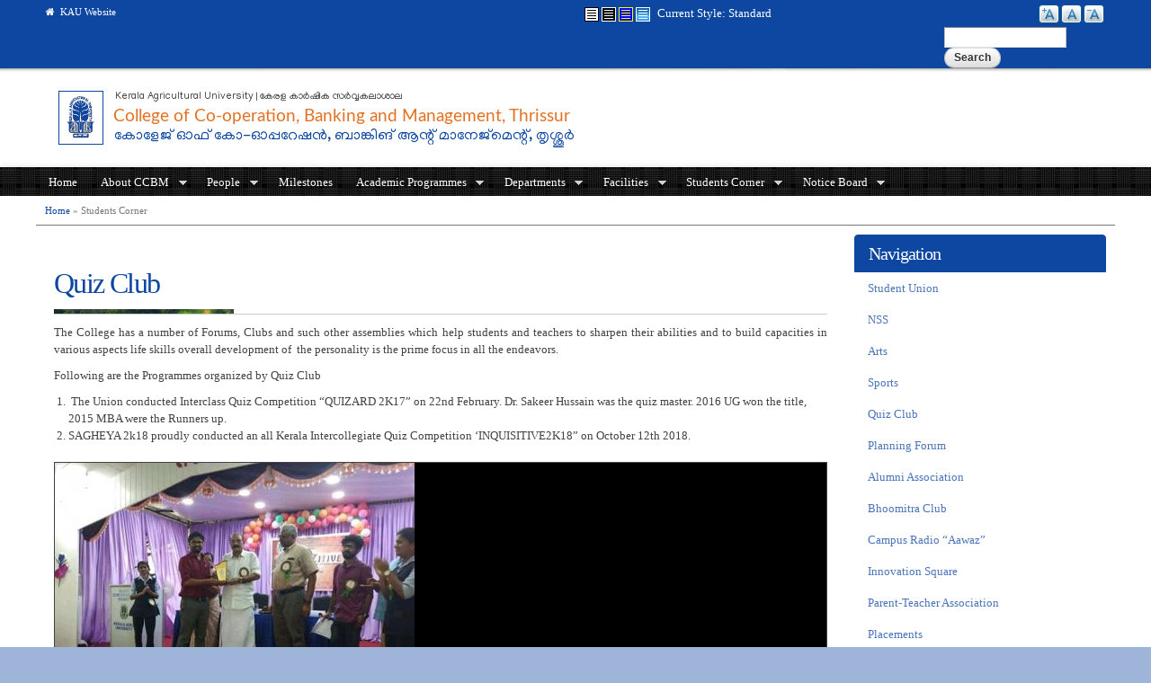

--- FILE ---
content_type: text/html; charset=utf-8
request_url: https://ccbm.kau.in/quiz-club
body_size: 88249
content:
<!DOCTYPE html PUBLIC "-//W3C//DTD XHTML+RDFa 1.0//EN"
  "http://www.w3.org/MarkUp/DTD/xhtml-rdfa-1.dtd">
<html xmlns="http://www.w3.org/1999/xhtml" xml:lang="en" version="XHTML+RDFa 1.0" dir="ltr"
  xmlns:content="http://purl.org/rss/1.0/modules/content/"
  xmlns:dc="http://purl.org/dc/terms/"
  xmlns:foaf="http://xmlns.com/foaf/0.1/"
  xmlns:og="http://ogp.me/ns#"
  xmlns:rdfs="http://www.w3.org/2000/01/rdf-schema#"
  xmlns:sioc="http://rdfs.org/sioc/ns#"
  xmlns:sioct="http://rdfs.org/sioc/types#"
  xmlns:skos="http://www.w3.org/2004/02/skos/core#"
  xmlns:xsd="http://www.w3.org/2001/XMLSchema#">
<head profile="http://www.w3.org/1999/xhtml/vocab">
  <meta http-equiv="Content-Type" content="text/html; charset=utf-8" />
<meta name="Generator" content="Drupal 7 (http://drupal.org)" />
<link rel="alternate stylesheet" type="text/css" media="screen, projection, tty, tv" title="Black/White" href="/sites/all/modules/pagestyle/css/style_black_white.css" />
<link rel="alternate stylesheet" type="text/css" media="screen, projection, tty, tv" title="White/Black" href="/sites/all/modules/pagestyle/css/style_white_black.css" />
<link rel="alternate stylesheet" type="text/css" media="screen, projection, tty, tv" title="Yellow/Blue" href="/sites/all/modules/pagestyle/css/style_yellow_blue.css" />
<link rel="stylesheet" type="text/css" media="screen, projection, tty, tv" title="Standard" href="/sites/all/modules/pagestyle/css/style_standard.css" />
<link rel="canonical" href="/quiz-club" />
<link rel="shortlink" href="/node/9694" />
<link rel="shortcut icon" href="https://ccbm.kau.in/sites/default/files/KAU%20Emblem.ico" type="image/vnd.microsoft.icon" />
<meta name="viewport" content="width=device-width, initial-scale=1, maximum-scale=1, minimum-scale=1, user-scalable=no" />
  <title>Quiz Club  | Kerala Agricultural University</title>
  <style type="text/css" media="all">
@import url("https://ccbm.kau.in/modules/system/system.base.css?s70shz");
@import url("https://ccbm.kau.in/modules/system/system.menus.css?s70shz");
@import url("https://ccbm.kau.in/modules/system/system.messages.css?s70shz");
@import url("https://ccbm.kau.in/modules/system/system.theme.css?s70shz");
</style>
<style type="text/css" media="all">
@import url("https://ccbm.kau.in/sites/all/modules/jquery_update/replace/ui/themes/base/minified/jquery.ui.core.min.css?s70shz");
@import url("https://ccbm.kau.in/sites/all/modules/jquery_update/replace/ui/themes/base/minified/jquery.ui.theme.min.css?s70shz");
@import url("https://ccbm.kau.in/sites/all/modules/jquery_update/replace/ui/themes/base/minified/jquery.ui.accordion.min.css?s70shz");
</style>
<style type="text/css" media="all">
@import url("https://ccbm.kau.in/modules/book/book.css?s70shz");
@import url("https://ccbm.kau.in/sites/all/modules/calendar/css/calendar_multiday.css?s70shz");
@import url("https://ccbm.kau.in/sites/all/modules/domain/domain_nav/domain_nav.css?s70shz");
@import url("https://ccbm.kau.in/modules/field/theme/field.css?s70shz");
@import url("https://ccbm.kau.in/sites/all/modules/logintoboggan/logintoboggan.css?s70shz");
@import url("https://ccbm.kau.in/modules/node/node.css?s70shz");
@import url("https://ccbm.kau.in/modules/search/search.css?s70shz");
@import url("https://ccbm.kau.in/modules/user/user.css?s70shz");
@import url("https://ccbm.kau.in/sites/all/modules/views_slideshow_xtra/views_slideshow_xtra_overlay/css/views_slideshow_xtra_overlay.css?s70shz");
@import url("https://ccbm.kau.in/sites/all/modules/youtube/css/youtube.css?s70shz");
@import url("https://ccbm.kau.in/sites/all/modules/extlink/extlink.css?s70shz");
@import url("https://ccbm.kau.in/sites/all/modules/views/css/views.css?s70shz");
@import url("https://ccbm.kau.in/sites/all/modules/back_to_top/css/back_to_top.css?s70shz");
@import url("https://ccbm.kau.in/sites/all/modules/ckeditor/css/ckeditor.css?s70shz");
</style>
<style type="text/css" media="all">
@import url("https://ccbm.kau.in/sites/all/modules/accordion_blocks/accordion_init.css?s70shz");
@import url("https://ccbm.kau.in/sites/all/modules/ctools/css/ctools.css?s70shz");
</style>
<style type="text/css" media="screen">
<!--/*--><![CDATA[/*><!--*/
body.pagestyle_black_white,body.pagestyle_black_white *{font-weight:normal !important;}body.pagestyle_white_black,body.pagestyle_white_black *{font-weight:bold !important;}body.pagestyle_yellow_blue,body.pagestyle_yellow_blue *{font-weight:bold !important;}body.pagestyle_standard,body.pagestyle_standard *{font-weight:normal !important;}

/*]]>*/-->
</style>
<style type="text/css" media="all">
@import url("https://ccbm.kau.in/sites/all/modules/pagestyle/pagestyle.css?s70shz");
@import url("https://ccbm.kau.in/sites/all/modules/views_slideshow_xtra/views_slideshow_xtra.css?s70shz");
@import url("https://ccbm.kau.in/sites/all/modules/biblio/biblio.css?s70shz");
@import url("https://ccbm.kau.in/sites/all/modules/text_resize/text_resize.css?s70shz");
@import url("https://ccbm.kau.in/sites/all/modules/linkicon/css/linkicon.css?s70shz");
@import url("https://ccbm.kau.in/sites/all/modules/addressfield/addressfield.css?s70shz");
@import url("https://ccbm.kau.in/sites/all/libraries/fontawesome/css/font-awesome.css?s70shz");
@import url("https://ccbm.kau.in/sites/all/modules/field_slideshow/field_slideshow.css?s70shz");
@import url("https://ccbm.kau.in/sites/all/libraries/superfish/css/superfish.css?s70shz");
@import url("https://ccbm.kau.in/sites/all/libraries/superfish/css/superfish-smallscreen.css?s70shz");
</style>
<style type="text/css" media="all">
@import url("https://ccbm.kau.in/sites/all/themes/omega/alpha/css/alpha-reset.css?s70shz");
@import url("https://ccbm.kau.in/sites/all/themes/omega/alpha/css/alpha-mobile.css?s70shz");
@import url("https://ccbm.kau.in/sites/all/themes/omega/alpha/css/alpha-alpha.css?s70shz");
@import url("https://ccbm.kau.in/sites/all/themes/omega/omega/css/formalize.css?s70shz");
@import url("https://ccbm.kau.in/sites/all/themes/omega/omega/css/omega-text.css?s70shz");
@import url("https://ccbm.kau.in/sites/all/themes/omega/omega/css/omega-branding.css?s70shz");
@import url("https://ccbm.kau.in/sites/all/themes/omega/omega/css/omega-menu.css?s70shz");
@import url("https://ccbm.kau.in/sites/all/themes/omega/omega/css/omega-forms.css?s70shz");
@import url("https://ccbm.kau.in/sites/all/themes/omega/omega/css/omega-visuals.css?s70shz");
@import url("https://ccbm.kau.in/sites/default/files/fontyourface/font.css?s70shz");
</style>
<link type="text/css" rel="stylesheet" href="http://fonts.googleapis.com/css?family=Lato:regular&amp;subset=latin,latin-ext" media="all" />
<link type="text/css" rel="stylesheet" href="http://fonts.googleapis.com/css?family=Ubuntu:400,700,400italic,700italic&amp;subset=latin,cyrillic&amp;s70shz" media="all" />
<style type="text/css" media="all">
@import url("https://ccbm.kau.in/sites/all/themes/kau_green/css/global.css?s70shz");
</style>

<!--[if (lt IE 9)&(!IEMobile)]>
<style type="text/css" media="all">
@import url("https://ccbm.kau.in/sites/all/themes/kau_green/css/kau-green-alpha-default.css?s70shz");
@import url("https://ccbm.kau.in/sites/all/themes/kau_green/css/kau-green-alpha-default-normal.css?s70shz");
@import url("https://ccbm.kau.in/sites/all/themes/omega/alpha/css/grid/alpha_default/normal/alpha-default-normal-12.css?s70shz");
</style>
<![endif]-->

<!--[if gte IE 9]><!-->
<style type="text/css" media="all and (min-width: 740px) and (min-device-width: 740px), (max-device-width: 800px) and (min-width: 740px) and (orientation:landscape)">
@import url("https://ccbm.kau.in/sites/all/themes/kau_green/css/kau-green-alpha-default.css?s70shz");
@import url("https://ccbm.kau.in/sites/all/themes/kau_green/css/kau-green-alpha-default-narrow.css?s70shz");
@import url("https://ccbm.kau.in/sites/all/themes/omega/alpha/css/grid/alpha_default/narrow/alpha-default-narrow-12.css?s70shz");
</style>
<!--<![endif]-->

<!--[if gte IE 9]><!-->
<style type="text/css" media="all and (min-width: 980px) and (min-device-width: 980px), all and (max-device-width: 1024px) and (min-width: 1024px) and (orientation:landscape)">
@import url("https://ccbm.kau.in/sites/all/themes/kau_green/css/kau-green-alpha-default.css?s70shz");
@import url("https://ccbm.kau.in/sites/all/themes/kau_green/css/kau-green-alpha-default-normal.css?s70shz");
@import url("https://ccbm.kau.in/sites/all/themes/omega/alpha/css/grid/alpha_default/normal/alpha-default-normal-12.css?s70shz");
</style>
<!--<![endif]-->

<!--[if gte IE 9]><!-->
<style type="text/css" media="all and (min-width: 1220px)">
@import url("https://ccbm.kau.in/sites/all/themes/kau_green/css/kau-green-alpha-default.css?s70shz");
@import url("https://ccbm.kau.in/sites/all/themes/kau_green/css/kau-green-alpha-default-wide.css?s70shz");
@import url("https://ccbm.kau.in/sites/all/themes/omega/alpha/css/grid/alpha_default/wide/alpha-default-wide-12.css?s70shz");
</style>
<!--<![endif]-->
  
<style type="text/css">

body {
	background-color: #9eb5d9;
}


.hpbtn a {
    background-color: #4a75b9;
    border: 1px solid #4a75b9;
}

.morebtn a {
    background-color: #4a75b9;
}

.btn {
    background-color: #0d469f;
}

.field-name-field-remarks .field-items {
    color: #dd4814;
}

.hpbtn a:hover,
.btn:hover,
.morebtn a:hover{
    background-color: #dd4814;
}

.inverse {
   	background-color: #0d47a1;
}

.linkicon__icon .fa {
    background-color: #4a75b9;
}

.linkicon__icon .fa:hover {
    background-color: #0d47a1;
}

#zone-preface-wrapper,
#zone-menu-wrapper {
    background-color: #4a75b9;
}

#zone-footer-wrapper,
.view-grouping-header
{
    background-color: #0d47a1;
}

a:link, a:visited {
	color: #0d469f;
}

a:hover {
	color: <#4a75b9;
}

img#logo {
    background-color: #0d47a1;
}

h2, h3, h4, h5, h6 {
   color: #0d469f;
}

#region-preface-first,
#region-preface-second {
	border-color: #0d47a1;
}

ul.loginlink li a,
#region-sidebar-first ul.menu li span.nolink,
#region-sidebar-second ul.menu li span.nolink,
#region-sidebar-first ul.menu li a,
#region-sidebar-second ul.menu li a {
	color: #4a75b9;
}

ul.loginlink li a:hover,
#region-sidebar-first ul.menu li span.nolink:hover,
#region-sidebar-second ul.menu li span.nolink:hover,
#region-sidebar-first ul.menu li a:hover,
#region-sidebar-second ul.menu li a:hover {
	background-color: #4a75b9;
}

#region-content .book-navigation ul.menu {
	background-color: #4a75b9;
}

#region-content .book-navigation ul.menu li,
#region-preface-third ul.menu li,
#region-preface-third ul.menu li a {
		background-color: #0d47a1 !important;
}

#region-content .block-menu ul.menu {
	background-color:#0d47a1}

#region-content .block-menu ul.menu li {
		background-color: #0d47a1 !important;
}

#zone-user-wrapper {
	border-color: #0d469f;
	background-color: #0d47a1;
}

#zone-branding-wrapper {
	border-color: #0d469f;
	background-color: white;
}

#zone-slider-wrapper {
	border-color: #0d469f;
}


/* Titles */

#zone-header-wrapper {
	border-bottom-color: #0d47a1;
}

#zone-header a {
  color:  #0d469f;

}

#region-header-first a {
	color: #dd4814;
}

.newicon,
#zone-preface h2.block-title {
    color: #dd4814;
}

#zone-preface h2.block-title:hover {
    color: #0d47a1;
}

h1#page-title.title {
 	color: #0d47a1;

}

#region-content .region-content-inner  {
	border-right-color: #6e91c7;
	border-left-color: #6e91c7;
	border-bottom-color: #6e91c7;
}


#region-content a {
	color: #0d47a1; 
}

#region-content .field-name-field-tilte {
	background: #0d47a1;
}

#region-sidebar-first h2.block-title a,
#region-sidebar-second h2.block-title a,
#region-sidebar-first h2.block-title,
#region-sidebar-second h2.block-title {
	background-color: #0d47a1 !important;
	border-color: #0d47a1 !important; /*#e5e5e5;*/
}

#region-sidebar-first .block ,
#region-sidebar-first .view,
#region-sidebar-second .view,
#region-sidebar-second .block  {
	border-right-color: #6e91c7;
	border-left-color: #6e91c7;
	border-bottom-color: #6e91c7;
}

#zone-postscript a:hover {
	color: #dd4814;
}

#zone-footer-wrapper {
	border-color: #0d469f;
}



</style>
  
  <script type="text/javascript" src="https://ccbm.kau.in/sites/all/modules/jquery_update/replace/jquery/1.12/jquery.min.js?v=1.12.4"></script>
<script type="text/javascript" src="https://ccbm.kau.in/misc/jquery-extend-3.4.0.js?v=1.12.4"></script>
<script type="text/javascript" src="https://ccbm.kau.in/misc/jquery-html-prefilter-3.5.0-backport.js?v=1.12.4"></script>
<script type="text/javascript" src="https://ccbm.kau.in/misc/jquery.once.js?v=1.2"></script>
<script type="text/javascript" src="https://ccbm.kau.in/misc/drupal.js?s70shz"></script>
<script type="text/javascript" src="https://ccbm.kau.in/sites/all/modules/jquery_update/js/jquery_browser.js?v=0.0.1"></script>
<script type="text/javascript" src="https://ccbm.kau.in/sites/all/modules/jquery_update/replace/ui/ui/minified/jquery.ui.core.min.js?v=1.10.2"></script>
<script type="text/javascript" src="https://ccbm.kau.in/sites/all/modules/jquery_update/replace/ui/ui/minified/jquery.ui.widget.min.js?v=1.10.2"></script>
<script type="text/javascript" src="https://ccbm.kau.in/sites/all/modules/jquery_update/replace/ui/ui/minified/jquery.ui.effect.min.js?v=1.10.2"></script>
<script type="text/javascript" src="https://ccbm.kau.in/sites/all/modules/jquery_update/replace/ui/ui/minified/jquery.ui.accordion.min.js?v=1.10.2"></script>
<script type="text/javascript" src="https://ccbm.kau.in/sites/all/modules/jquery_update/replace/ui/external/jquery.cookie.js?v=67fb34f6a866c40d0570"></script>
<script type="text/javascript" src="https://ccbm.kau.in/misc/form-single-submit.js?v=7.98"></script>
<script type="text/javascript" src="https://ccbm.kau.in/sites/all/modules/views_slideshow_xtra/views_slideshow_xtra_overlay/js/views_slideshow_xtra_overlay.js?s70shz"></script>
<script type="text/javascript" src="https://ccbm.kau.in/sites/all/modules/back_to_top/js/back_to_top.js?s70shz"></script>
<script type="text/javascript" src="https://ccbm.kau.in/sites/all/modules/extlink/extlink.js?s70shz"></script>
<script type="text/javascript" src="https://ccbm.kau.in/sites/all/modules/accordion_blocks/accordion_init.js?s70shz"></script>
<script type="text/javascript">
<!--//--><![CDATA[//><!--
  var pagestyleCookieExpires = 365;
  var pagestyleCookieDomain = "/";
  var pagestylePath = "sites/all/modules/pagestyle";
  var pagestyleCurrent = "standard";
//--><!]]>
</script>
<script type="text/javascript" src="https://ccbm.kau.in/sites/all/modules/pagestyle/jquery.pagestyle.js?s70shz"></script>
<script type="text/javascript" src="https://ccbm.kau.in/misc/jquery.cookie.js?s70shz"></script>
<script type="text/javascript" src="https://ccbm.kau.in/sites/all/modules/views_slideshow_xtra/views_slideshow_xtra.js?s70shz"></script>
<script type="text/javascript">
<!--//--><![CDATA[//><!--
var text_resize_scope = "body";
          var text_resize_minimum = "12";
          var text_resize_maximum = "25";
          var text_resize_line_height_allow = 1;
          var text_resize_line_height_min = "16";
          var text_resize_line_height_max = "36";
//--><!]]>
</script>
<script type="text/javascript" src="https://ccbm.kau.in/sites/all/modules/text_resize/text_resize.js?s70shz"></script>
<script type="text/javascript" src="https://ccbm.kau.in/sites/all/modules/google_analytics/googleanalytics.js?s70shz"></script>
<script type="text/javascript" src="https://www.googletagmanager.com/gtag/js?id=UA-60849928-1"></script>
<script type="text/javascript">
<!--//--><![CDATA[//><!--
window.dataLayer = window.dataLayer || [];function gtag(){dataLayer.push(arguments)};gtag("js", new Date());gtag("set", "developer_id.dMDhkMT", true);gtag("config", "UA-60849928-1", {"groups":"default","cookie_domain":".ccbm.kau.in","anonymize_ip":true});
//--><!]]>
</script>
<script type="text/javascript" src="https://ccbm.kau.in/sites/all/libraries/jquery.cycle/jquery.cycle.all.js?s70shz"></script>
<script type="text/javascript" src="https://ccbm.kau.in/sites/all/libraries/jquery.imagesloaded/jquery.imagesloaded.js?s70shz"></script>
<script type="text/javascript" src="https://ccbm.kau.in/sites/all/modules/field_slideshow/field_slideshow.js?s70shz"></script>
<script type="text/javascript" src="https://ccbm.kau.in/sites/all/libraries/superfish/jquery.hoverIntent.minified.js?s70shz"></script>
<script type="text/javascript" src="https://ccbm.kau.in/sites/all/libraries/superfish/sfsmallscreen.js?s70shz"></script>
<script type="text/javascript" src="https://ccbm.kau.in/sites/all/libraries/superfish/supposition.js?s70shz"></script>
<script type="text/javascript" src="https://ccbm.kau.in/sites/all/libraries/superfish/superfish.js?s70shz"></script>
<script type="text/javascript" src="https://ccbm.kau.in/sites/all/libraries/superfish/supersubs.js?s70shz"></script>
<script type="text/javascript" src="https://ccbm.kau.in/sites/all/modules/superfish/superfish.js?s70shz"></script>
<script type="text/javascript" src="https://ccbm.kau.in/sites/all/themes/omega/omega/js/jquery.formalize.js?s70shz"></script>
<script type="text/javascript" src="https://ccbm.kau.in/sites/all/themes/omega/omega/js/omega-mediaqueries.js?s70shz"></script>
<script type="text/javascript" src="https://ccbm.kau.in/sites/all/themes/omega/omega/js/omega-equalheights.js?s70shz"></script>
<script type="text/javascript">
<!--//--><![CDATA[//><!--
jQuery.extend(Drupal.settings, {"basePath":"\/","pathPrefix":"","setHasJsCookie":0,"ajaxPageState":{"theme":"kau_green","theme_token":"tQsj4KSGdSFE-ru8Lfp3RGJPy-vR0Gi6iqYNmMuHDzg","js":{"modules\/statistics\/statistics.js":1,"sites\/all\/modules\/jquery_update\/replace\/jquery\/1.12\/jquery.min.js":1,"misc\/jquery-extend-3.4.0.js":1,"misc\/jquery-html-prefilter-3.5.0-backport.js":1,"misc\/jquery.once.js":1,"misc\/drupal.js":1,"sites\/all\/modules\/jquery_update\/js\/jquery_browser.js":1,"sites\/all\/modules\/jquery_update\/replace\/ui\/ui\/minified\/jquery.ui.core.min.js":1,"sites\/all\/modules\/jquery_update\/replace\/ui\/ui\/minified\/jquery.ui.widget.min.js":1,"sites\/all\/modules\/jquery_update\/replace\/ui\/ui\/minified\/jquery.ui.effect.min.js":1,"sites\/all\/modules\/jquery_update\/replace\/ui\/ui\/minified\/jquery.ui.accordion.min.js":1,"sites\/all\/modules\/jquery_update\/replace\/ui\/external\/jquery.cookie.js":1,"misc\/form-single-submit.js":1,"sites\/all\/modules\/views_slideshow_xtra\/views_slideshow_xtra_overlay\/js\/views_slideshow_xtra_overlay.js":1,"sites\/all\/modules\/back_to_top\/js\/back_to_top.js":1,"sites\/all\/modules\/extlink\/extlink.js":1,"sites\/all\/modules\/accordion_blocks\/accordion_init.js":1,"0":1,"sites\/all\/modules\/pagestyle\/jquery.pagestyle.js":1,"misc\/jquery.cookie.js":1,"sites\/all\/modules\/views_slideshow_xtra\/views_slideshow_xtra.js":1,"1":1,"sites\/all\/modules\/text_resize\/text_resize.js":1,"sites\/all\/modules\/google_analytics\/googleanalytics.js":1,"https:\/\/www.googletagmanager.com\/gtag\/js?id=UA-60849928-1":1,"2":1,"sites\/all\/libraries\/jquery.cycle\/jquery.cycle.all.js":1,"sites\/all\/libraries\/jquery.imagesloaded\/jquery.imagesloaded.js":1,"sites\/all\/modules\/field_slideshow\/field_slideshow.js":1,"sites\/all\/libraries\/superfish\/jquery.hoverIntent.minified.js":1,"sites\/all\/libraries\/superfish\/sfsmallscreen.js":1,"sites\/all\/libraries\/superfish\/supposition.js":1,"sites\/all\/libraries\/superfish\/superfish.js":1,"sites\/all\/libraries\/superfish\/supersubs.js":1,"sites\/all\/modules\/superfish\/superfish.js":1,"sites\/all\/themes\/omega\/omega\/js\/jquery.formalize.js":1,"sites\/all\/themes\/omega\/omega\/js\/omega-mediaqueries.js":1,"sites\/all\/themes\/omega\/omega\/js\/omega-equalheights.js":1},"css":{"modules\/system\/system.base.css":1,"modules\/system\/system.menus.css":1,"modules\/system\/system.messages.css":1,"modules\/system\/system.theme.css":1,"misc\/ui\/jquery.ui.core.css":1,"misc\/ui\/jquery.ui.theme.css":1,"misc\/ui\/jquery.ui.accordion.css":1,"modules\/book\/book.css":1,"sites\/all\/modules\/calendar\/css\/calendar_multiday.css":1,"sites\/all\/modules\/domain\/domain_nav\/domain_nav.css":1,"modules\/field\/theme\/field.css":1,"sites\/all\/modules\/logintoboggan\/logintoboggan.css":1,"modules\/node\/node.css":1,"modules\/search\/search.css":1,"modules\/user\/user.css":1,"sites\/all\/modules\/views_slideshow_xtra\/views_slideshow_xtra_overlay\/css\/views_slideshow_xtra_overlay.css":1,"sites\/all\/modules\/youtube\/css\/youtube.css":1,"sites\/all\/modules\/extlink\/extlink.css":1,"sites\/all\/modules\/views\/css\/views.css":1,"sites\/all\/modules\/back_to_top\/css\/back_to_top.css":1,"sites\/all\/modules\/ckeditor\/css\/ckeditor.css":1,"sites\/all\/modules\/accordion_blocks\/accordion_init.css":1,"sites\/all\/modules\/ctools\/css\/ctools.css":1,"0":1,"sites\/all\/modules\/pagestyle\/pagestyle.css":1,"sites\/all\/modules\/views_slideshow_xtra\/views_slideshow_xtra.css":1,"sites\/all\/modules\/biblio\/biblio.css":1,"sites\/all\/modules\/text_resize\/text_resize.css":1,"sites\/all\/modules\/linkicon\/css\/linkicon.css":1,"sites\/all\/modules\/addressfield\/addressfield.css":1,"sites\/all\/libraries\/fontawesome\/css\/font-awesome.css":1,"sites\/all\/modules\/field_slideshow\/field_slideshow.css":1,"sites\/all\/libraries\/superfish\/css\/superfish.css":1,"sites\/all\/libraries\/superfish\/css\/superfish-smallscreen.css":1,"sites\/all\/themes\/omega\/alpha\/css\/alpha-reset.css":1,"sites\/all\/themes\/omega\/alpha\/css\/alpha-mobile.css":1,"sites\/all\/themes\/omega\/alpha\/css\/alpha-alpha.css":1,"sites\/all\/themes\/omega\/omega\/css\/formalize.css":1,"sites\/all\/themes\/omega\/omega\/css\/omega-text.css":1,"sites\/all\/themes\/omega\/omega\/css\/omega-branding.css":1,"sites\/all\/themes\/omega\/omega\/css\/omega-menu.css":1,"sites\/all\/themes\/omega\/omega\/css\/omega-forms.css":1,"sites\/all\/themes\/omega\/omega\/css\/omega-visuals.css":1,"sites\/default\/files\/fontyourface\/font.css":1,"http:\/\/fonts.googleapis.com\/css?family=Lato:regular\u0026subset=latin,latin-ext":1,"http:\/\/fonts.googleapis.com\/css?family=Ubuntu:400,700,400italic,700italic\u0026subset=latin,cyrillic":1,"sites\/all\/themes\/kau_green\/css\/global.css":1,"ie::normal::sites\/all\/themes\/kau_green\/css\/kau-green-alpha-default.css":1,"ie::normal::sites\/all\/themes\/kau_green\/css\/kau-green-alpha-default-normal.css":1,"ie::normal::sites\/all\/themes\/omega\/alpha\/css\/grid\/alpha_default\/normal\/alpha-default-normal-12.css":1,"narrow::sites\/all\/themes\/kau_green\/css\/kau-green-alpha-default.css":1,"narrow::sites\/all\/themes\/kau_green\/css\/kau-green-alpha-default-narrow.css":1,"sites\/all\/themes\/omega\/alpha\/css\/grid\/alpha_default\/narrow\/alpha-default-narrow-12.css":1,"normal::sites\/all\/themes\/kau_green\/css\/kau-green-alpha-default.css":1,"normal::sites\/all\/themes\/kau_green\/css\/kau-green-alpha-default-normal.css":1,"sites\/all\/themes\/omega\/alpha\/css\/grid\/alpha_default\/normal\/alpha-default-normal-12.css":1,"wide::sites\/all\/themes\/kau_green\/css\/kau-green-alpha-default.css":1,"wide::sites\/all\/themes\/kau_green\/css\/kau-green-alpha-default-wide.css":1,"sites\/all\/themes\/omega\/alpha\/css\/grid\/alpha_default\/wide\/alpha-default-wide-12.css":1}},"jcarousel":{"ajaxPath":"\/jcarousel\/ajax\/views"},"back_to_top":{"back_to_top_button_trigger":"100","back_to_top_button_text":"Back to top","#attached":{"library":[["system","ui"]]}},"extlink":{"extTarget":"_blank","extClass":"ext","extLabel":"(link is external)","extImgClass":0,"extSubdomains":1,"extExclude":"(.kau\\.in)|(.kaubic\\.in)|(.celkau\\.in)","extInclude":"","extCssExclude":"","extCssExplicit":"","extAlert":"_blank","extAlertText":"This link shall take you outside the kau.in. For any query regarding the contents of the linked page, please contact the webmaster of the concerned website.","mailtoClass":"mailto","mailtoLabel":"(link sends e-mail)"},"googleanalytics":{"account":["UA-60849928-1"],"trackOutbound":1,"trackMailto":1,"trackDownload":1,"trackDownloadExtensions":"7z|aac|arc|arj|asf|asx|avi|bin|csv|doc(x|m)?|dot(x|m)?|exe|flv|gif|gz|gzip|hqx|jar|jpe?g|js|mp(2|3|4|e?g)|mov(ie)?|msi|msp|pdf|phps|png|ppt(x|m)?|pot(x|m)?|pps(x|m)?|ppam|sld(x|m)?|thmx|qtm?|ra(m|r)?|sea|sit|tar|tgz|torrent|txt|wav|wma|wmv|wpd|xls(x|m|b)?|xlt(x|m)|xlam|xml|z|zip","trackDomainMode":1},"urlIsAjaxTrusted":{"\/quiz-club":true},"superfish":{"25":{"id":"25","sf":{"animation":{"opacity":"show","height":"show"},"speed":"fast"},"plugins":{"smallscreen":{"mode":"window_width","breakpointUnit":"px","title":"Main Menu for CCBM Vellanikkara"},"supposition":true,"supersubs":true}}},"field_slideshow":{"field-slideshow-1":{"fx":"fade","speed":"1000","timeout":"4000","pause":0,"start_on_hover":0,"carousel_visible":"3","carousel_scroll":"1","carousel_speed":"500","carousel_vertical":0,"carousel_circular":0,"carousel_follow":0,"carousel_skin":"","pager":"","controls":[]}},"statistics":{"data":{"nid":"9694"},"url":"\/modules\/statistics\/statistics.php"},"omega":{"layouts":{"primary":"normal","order":["narrow","normal","wide"],"queries":{"narrow":"all and (min-width: 740px) and (min-device-width: 740px), (max-device-width: 800px) and (min-width: 740px) and (orientation:landscape)","normal":"all and (min-width: 980px) and (min-device-width: 980px), all and (max-device-width: 1024px) and (min-width: 1024px) and (orientation:landscape)","wide":"all and (min-width: 1220px)"}}}});
//--><!]]>
</script>
</head>
<body class="html not-front not-logged-in page-node page-node- page-node-9694 node-type-page domain-ccbm-kau-in i18n-en context-quiz-club">
  <div id="skip-link">
    <a href="#main-content" class="element-invisible element-focusable">Skip to main content</a>
  </div>
  <div class="region region-page-top" id="region-page-top">
  <div class="region-inner region-page-top-inner">
      </div>
</div>  <div class="page clearfix" id="page">
      <header id="section-header" class="section section-header">
  <div id="zone-user-wrapper" class="zone-wrapper zone-user-wrapper clearfix">  
  <div id="zone-user" class="zone zone-user clearfix container-12">
    <div class="grid-6 region region-user-first" id="region-user-first">
  <div class="region-inner region-user-first-inner">
    <div class="block block-menu block-menu-global-menu block-menu-menu-global-menu odd block-without-title" id="block-menu-menu-global-menu">
  <div class="block-inner clearfix">
                
    <div class="content clearfix">
      <ul class="menu"><li class="first last leaf"><a href="http://www.kau.in/" title="Home Page of Kerala Agricultural University Website"><i class="fa fa-home" aria-hidden="true"></i>&nbsp&nbspKAU Website</a></li>
</ul>    </div>
  </div>
</div>  </div>
</div><div class="grid-4 region region-user-second" id="region-user-second">
  <div class="region-inner region-user-second-inner">
    <div class="block block-pagestyle block-form block-pagestyle-form odd block-without-title" id="block-pagestyle-form">
  <div class="block-inner clearfix">
                
    <div class="content clearfix">
      <ul class="pagestyle_inline pagestyle_current_inline">
    <li class="ps_black_white"><a href="/pagestyle/black_white?destination=node/9694" title="Page Style: Black/White" class="ps_black_white text_display_hidden ps_rollover"><img src="/sites/all/modules/pagestyle/images/black_white_16.gif" alt="Black/White" class="ps_black_white ps_rollover" /></a></li>
      <li class="ps_white_black"><a href="/pagestyle/white_black?destination=node/9694" title="Page Style: White/Black" class="ps_white_black text_display_hidden ps_rollover"><img src="/sites/all/modules/pagestyle/images/white_black_16.gif" alt="White/Black" class="ps_white_black ps_rollover" /></a></li>
      <li class="ps_yellow_blue"><a href="/pagestyle/yellow_blue?destination=node/9694" title="Page Style: Yellow/Blue" class="ps_yellow_blue text_display_hidden ps_rollover"><img src="/sites/all/modules/pagestyle/images/yellow_blue_16.gif" alt="Yellow/Blue" class="ps_yellow_blue ps_rollover" /></a></li>
      <li class="ps_standard"><a href="/pagestyle/standard?destination=node/9694" title="Page Style: Standard" class="ps_standard text_display_hidden ps_rollover"><img src="/sites/all/modules/pagestyle/images/standard_16.gif" alt="Standard" class="ps_standard ps_rollover" /></a></li>
  </ul>
<p class="pagestyle_current pagestyle_current_inline display current_text_display"><span class="display">Current Style: </span><span id="pagestyle_current" title="Current Style: Standard">Standard</span></p>
<div class="ps_clear"></div>








    </div>
  </div>
</div>  </div>
</div><div class="grid-2 region region-user-third" id="region-user-third">
  <div class="region-inner region-user-third-inner">
    <div class="block block-text-resize block-0 block-text-resize-0 odd block-without-title" id="block-text-resize-0">
  <div class="block-inner clearfix">
                
    <div class="content clearfix">
      <a href="javascript:;" class="changer" id="text_resize_decrease"><sup>-</sup>A</a> <a href="javascript:;" class="changer" id="text_resize_reset">A</a> <a href="javascript:;" class="changer" id="text_resize_increase"><sup>+</sup>A</a><div id="text_resize_clear"></div>    </div>
  </div>
</div>  </div>
</div><div class="grid-1 region region-user-fourth" id="region-user-fourth">
  <div class="region-inner region-user-fourth-inner">
    <div class="block block-search block-form block-search-form odd block-without-title" id="block-search-form">
  <div class="block-inner clearfix">
                
    <div class="content clearfix">
      <form action="/quiz-club" method="post" id="search-block-form" accept-charset="UTF-8"><div><div class="container-inline">
      <h2 class="element-invisible">Search form</h2>
    <div class="form-item form-type-textfield form-item-search-block-form">
  <label class="element-invisible" for="edit-search-block-form--2">Search </label>
 <input title="Enter the terms you wish to search for." type="text" id="edit-search-block-form--2" name="search_block_form" value="" size="15" maxlength="128" class="form-text" />
</div>
<div class="form-actions form-wrapper" id="edit-actions"><input type="submit" id="edit-submit" name="op" value="Search" class="form-submit" /></div><input type="hidden" name="form_build_id" value="form-rtcc1q_wIW3bd5ipILGFgGZJ8yunVi_qcLn_wKHYt94" />
<input type="hidden" name="form_id" value="search_block_form" />
</div>
</div></form>    </div>
  </div>
</div>  </div>
</div>  </div>
</div><div id="zone-branding-wrapper" class="zone-wrapper zone-branding-wrapper clearfix">  
  <div id="zone-branding" class="zone zone-branding clearfix container-12">
    <div class="grid-9 region region-branding" id="region-branding">
  <div class="region-inner region-branding-inner">
        <div class="branding-data clearfix">
            <div class="logo-img">
        <a href="/" rel="home" title=""><img src="https://ccbm.kau.in/sites/default/files/kau-ccbm_1.png" alt="" id="logo" /></a>      </div>
                </div>
          </div>
</div><div class="grid-3 region region-branding-right" id="region-branding-right">
  <div class="region-inner region-branding-right-inner">
      </div>
</div>  </div>
</div><div id="zone-menu-wrapper" class="zone-wrapper zone-menu-wrapper clearfix">  
  <div id="zone-menu" class="zone zone-menu clearfix container-12">
    <div class="grid-12 region region-menu" id="region-menu">
  <div class="region-inner region-menu-inner">
        <div class="block block-superfish block-25 block-superfish-25 odd block-without-title" id="block-superfish-25">
  <div class="block-inner clearfix">
                
    <div class="content clearfix">
      <ul  id="superfish-25" class="menu sf-menu sf-0ddc20a7babc40829fb1b69e05ac7211 sf-horizontal sf-style-none sf-total-items-9 sf-parent-items-7 sf-single-items-2"><li id="menu-7439-25" class="first odd sf-item-1 sf-depth-1 sf-no-children"><a href="/" title="" class="sf-depth-1">Home</a></li><li id="menu-7530-25" class="middle even sf-item-2 sf-depth-1 sf-total-children-11 sf-parent-children-0 sf-single-children-11 menuparent"><span title="" class="sf-depth-1 menuparent nolink" tabindex="0">About CCBM</span><ul><li id="menu-7544-25" class="first odd sf-item-1 sf-depth-2 sf-no-children"><a href="/ccbm-thrissur" title="" class="sf-depth-2">Profile</a></li><li id="menu-30107-25" class="middle even sf-item-2 sf-depth-2 sf-no-children"><a href="/mandate-0" title="" class="sf-depth-2">Mandates</a></li><li id="menu-30119-25" class="middle odd sf-item-3 sf-depth-2 sf-no-children"><a href="/mission-3" title="" class="sf-depth-2">Mission</a></li><li id="menu-30120-25" class="middle even sf-item-4 sf-depth-2 sf-no-children"><a href="/goals" title="" class="sf-depth-2">Goals</a></li><li id="menu-30121-25" class="middle odd sf-item-5 sf-depth-2 sf-no-children"><a href="/objectives" title="" class="sf-depth-2">Objectives</a></li><li id="menu-30122-25" class="middle even sf-item-6 sf-depth-2 sf-no-children"><a href="/research-2" title="" class="sf-depth-2">Research</a></li><li id="menu-30123-25" class="middle odd sf-item-7 sf-depth-2 sf-no-children"><a href="/extension" title="" class="sf-depth-2">Extension</a></li><li id="menu-30124-25" class="middle even sf-item-8 sf-depth-2 sf-no-children"><a href="/training-1" title="" class="sf-depth-2">Training</a></li><li id="menu-30125-25" class="middle odd sf-item-9 sf-depth-2 sf-no-children"><a href="/consultancy" title="" class="sf-depth-2">Consultancy</a></li><li id="menu-30126-25" class="middle even sf-item-10 sf-depth-2 sf-no-children"><a href="/administration" title="" class="sf-depth-2">Administration</a></li><li id="menu-30127-25" class="last odd sf-item-11 sf-depth-2 sf-no-children"><a href="/academic-programmes" title="" class="sf-depth-2">Academic Programmes</a></li></ul></li><li id="menu-7535-25" class="middle odd sf-item-3 sf-depth-1 sf-total-children-3 sf-parent-children-0 sf-single-children-3 menuparent"><span title="" class="sf-depth-1 menuparent nolink" tabindex="0">People</span><ul><li id="menu-7545-25" class="first odd sf-item-1 sf-depth-2 sf-no-children"><a href="/contact-point/654" title="" class="sf-depth-2">Dean</a></li><li id="menu-30081-25" class="middle even sf-item-2 sf-depth-2 sf-no-children"><a href="/college-co-operation-banking-management-vellanikkara/faculty" title="" class="sf-depth-2">Faculty</a></li><li id="menu-30097-25" class="last odd sf-item-3 sf-depth-2 sf-no-children"><a href="/college-co-operation-banking-management-vellanikkara/administrative-staff" title="" class="sf-depth-2">Administrative Staff</a></li></ul></li><li id="menu-30128-25" class="middle even sf-item-4 sf-depth-1 sf-no-children"><a href="/milestones" title="" class="sf-depth-1">Milestones</a></li><li id="menu-7531-25" class="middle odd sf-item-5 sf-depth-1 sf-total-children-4 sf-parent-children-4 sf-single-children-0 menuparent"><span title="" class="sf-depth-1 menuparent nolink" tabindex="0">Academic Programmes</span><ul><li id="menu-30209-25" class="first odd sf-item-1 sf-depth-2 sf-total-children-6 sf-parent-children-1 sf-single-children-5 menuparent"><a href="/academic-programme/384" title="" class="sf-depth-2 menuparent">B.Sc. (Hons.) Co-operation and Banking</a><ul><li id="menu-30213-25" class="first odd sf-item-1 sf-depth-3 sf-no-children"><a href="/eligibility-and-selection" title="" class="sf-depth-3">Eligibility and Selection</a></li><li id="menu-30214-25" class="middle even sf-item-2 sf-depth-3 sf-no-children"><a href="/education-system" title="" class="sf-depth-3">Education system</a></li><li id="menu-30215-25" class="middle odd sf-item-3 sf-depth-3 sf-no-children"><a href="/evaluation-system" title="" class="sf-depth-3">Evaluation System</a></li><li id="menu-30216-25" class="middle even sf-item-4 sf-depth-3 sf-total-children-4 sf-parent-children-1 sf-single-children-3 menuparent"><span title="" class="sf-depth-3 menuparent nolink" tabindex="0">Pedagogy</span><ul><li id="menu-30217-25" class="first odd sf-item-1 sf-depth-4 sf-no-children"><a href="/class-room-learning" title="" class="sf-depth-4">Class Room Learning</a></li><li id="menu-30218-25" class="middle even sf-item-2 sf-depth-4 sf-no-children"><a href="/campus-practical" title="" class="sf-depth-4">Off-Campus Practical</a></li><li id="menu-30219-25" class="middle odd sf-item-3 sf-depth-4 sf-no-children"><a href="/experiential-learning" title="" class="sf-depth-4">Experiential Learning</a></li><li id="menu-30220-25" class="last even sf-item-4 sf-depth-4 sf-total-children-3 sf-parent-children-0 sf-single-children-3 menuparent"><span title="" class="sf-depth-4 menuparent nolink" tabindex="0">Work Experience</span><ul><li id="menu-30221-25" class="first odd sf-item-1 sf-depth-5 sf-no-children"><a href="/entrepreneurship-development-programme" title="" class="sf-depth-5">Entrepreneurship Developement Programme</a></li><li id="menu-30222-25" class="middle even sf-item-2 sf-depth-5 sf-no-children"><a href="/field-training" title="" class="sf-depth-5">Field Training</a></li><li id="menu-30223-25" class="last odd sf-item-3 sf-depth-5 sf-no-children"><a href="/project-work" title="" class="sf-depth-5">Project Work</a></li></ul></li></ul></li><li id="menu-30224-25" class="middle odd sf-item-5 sf-depth-3 sf-no-children"><a href="/study-tours" title="" class="sf-depth-3">Study Tours</a></li><li id="menu-30225-25" class="last even sf-item-6 sf-depth-3 sf-no-children"><a href="/course-curriculum" title="" class="sf-depth-3">Course Curriculum</a></li></ul></li><li id="menu-30210-25" class="middle even sf-item-2 sf-depth-2 sf-total-children-4 sf-parent-children-1 sf-single-children-3 menuparent"><span title="" class="sf-depth-2 menuparent nolink" tabindex="0">M.Sc. Co-operation &amp; Banking</span><ul><li id="menu-41769-25" class="first odd sf-item-1 sf-depth-3 sf-total-children-3 sf-parent-children-0 sf-single-children-3 menuparent"><a href="/academic-programme/351" title="" class="sf-depth-3 menuparent">Banking and Finance Management</a><ul><li id="menu-30228-25" class="first odd sf-item-1 sf-depth-4 sf-no-children"><a href="/course-curriculum-2" title="" class="sf-depth-4">Course Curriculum</a></li><li id="menu-30226-25" class="middle even sf-item-2 sf-depth-4 sf-no-children"><a href="/eligibility-criteria" title="" class="sf-depth-4">Eligibility Criteria</a></li><li id="menu-30227-25" class="last odd sf-item-3 sf-depth-4 sf-no-children"><a href="/selection" title="" class="sf-depth-4">Selection</a></li></ul></li><li id="menu-41770-25" class="middle even sf-item-2 sf-depth-3 sf-no-children"><a href="/academic-programme/352" title="" class="sf-depth-3">Co-operative Management</a></li><li id="menu-41823-25" class="middle odd sf-item-3 sf-depth-3 sf-no-children"><a href="/academic-programme/350" title="M.Sc. Co-operation &amp; Banking (Development Economics)" class="sf-depth-3">Development Economics</a></li><li id="menu-41771-25" class="last even sf-item-4 sf-depth-3 sf-no-children"><a href="/academic-programme/350" title="" class="sf-depth-3">Rural Marketing Management</a></li></ul></li><li id="menu-30211-25" class="middle odd sf-item-3 sf-depth-2 sf-total-children-15 sf-parent-children-0 sf-single-children-15 menuparent"><a href="/academic-programme/386" title="" class="sf-depth-2 menuparent">MBA Agribusiness Management</a><ul><li id="menu-30232-25" class="first odd sf-item-1 sf-depth-3 sf-no-children"><a href="/vision-1" title="" class="sf-depth-3">Vision</a></li><li id="menu-30233-25" class="middle even sf-item-2 sf-depth-3 sf-no-children"><a href="/mission-4" title="" class="sf-depth-3">Mission</a></li><li id="menu-30234-25" class="middle odd sf-item-3 sf-depth-3 sf-no-children"><a href="/objectives-0" title="" class="sf-depth-3">Objectives</a></li><li id="menu-30235-25" class="middle even sf-item-4 sf-depth-3 sf-no-children"><a href="/unique-blend" title="" class="sf-depth-3">Unique Blend</a></li><li id="menu-30236-25" class="middle odd sf-item-5 sf-depth-3 sf-no-children"><a href="/deliverable-competencies" title="" class="sf-depth-3">Deliverable Competencies</a></li><li id="menu-30237-25" class="middle even sf-item-6 sf-depth-3 sf-no-children"><a href="/eligibility-apply" title="" class="sf-depth-3">Eligibility to apply</a></li><li id="menu-30239-25" class="middle odd sf-item-7 sf-depth-3 sf-no-children"><a href="/admission-criteria" title="" class="sf-depth-3">Admission Criteria</a></li><li id="menu-30238-25" class="middle even sf-item-8 sf-depth-3 sf-no-children"><a href="/annual-intake" title="" class="sf-depth-3">Annual Intake</a></li><li id="menu-30240-25" class="middle odd sf-item-9 sf-depth-3 sf-no-children"><a href="/fee-structure-0" title="" class="sf-depth-3">Fee structure</a></li><li id="menu-30241-25" class="middle even sf-item-10 sf-depth-3 sf-no-children"><a href="/courseware" title="" class="sf-depth-3">Courseware</a></li><li id="menu-30242-25" class="middle odd sf-item-11 sf-depth-3 sf-no-children"><a href="/agribusiness-verticals" title="" class="sf-depth-3">Agribusiness  Verticals</a></li><li id="menu-30243-25" class="middle even sf-item-12 sf-depth-3 sf-no-children"><a href="/placement-cell-0" title="" class="sf-depth-3">Placement Cell</a></li><li id="menu-30244-25" class="middle odd sf-item-13 sf-depth-3 sf-no-children"><a href="/events-organised" title="" class="sf-depth-3">Events Organised</a></li><li id="menu-30245-25" class="middle even sf-item-14 sf-depth-3 sf-no-children"><a href="/esteemed-recruiters" title="" class="sf-depth-3">Esteemed Recruiters</a></li><li id="menu-30246-25" class="last odd sf-item-15 sf-depth-3 sf-no-children"><a href="/course-curriculum-1" title="" class="sf-depth-3">Course Curriculum</a></li></ul></li><li id="menu-30212-25" class="last even sf-item-4 sf-depth-2 sf-total-children-3 sf-parent-children-0 sf-single-children-3 menuparent"><span title="" class="sf-depth-2 menuparent nolink" tabindex="0">Ph.D. (Rural Marketing Management)</span><ul><li id="menu-30229-25" class="first odd sf-item-1 sf-depth-3 sf-no-children"><a href="/eligibility-criteria-0" title="" class="sf-depth-3">Eligibility Criteria</a></li><li id="menu-30230-25" class="middle even sf-item-2 sf-depth-3 sf-no-children"><a href="/selection-0" title="" class="sf-depth-3">Selection</a></li><li id="menu-30231-25" class="last odd sf-item-3 sf-depth-3 sf-no-children"><a href="/course-curriculum-0" title="" class="sf-depth-3">Course Curriculum</a></li></ul></li></ul></li><li id="menu-7532-25" class="middle even sf-item-6 sf-depth-1 sf-total-children-4 sf-parent-children-0 sf-single-children-4 menuparent"><span title="" class="sf-depth-1 menuparent nolink" tabindex="0">Departments</span><ul><li id="menu-7548-25" class="first odd sf-item-1 sf-depth-2 sf-no-children"><a href="/ccbm-thrissur/department/rural-banking" title="" class="sf-depth-2">Banking and Finance Management</a></li><li id="menu-7546-25" class="middle even sf-item-2 sf-depth-2 sf-no-children"><a href="/ccbm-thrissur/department/cooperative-management" title="" class="sf-depth-2">Co-operative Management</a></li><li id="menu-7547-25" class="middle odd sf-item-3 sf-depth-2 sf-no-children"><a href="/ccbm-thrissur/department/development-economics" title="" class="sf-depth-2">Development Economics</a></li><li id="menu-7549-25" class="last even sf-item-4 sf-depth-2 sf-no-children"><a href="/ccbm-thrissur/department/rural-marketing" title="" class="sf-depth-2">Rural Marketing Management</a></li></ul></li><li id="menu-7533-25" class="middle odd sf-item-7 sf-depth-1 sf-total-children-12 sf-parent-children-0 sf-single-children-12 menuparent"><span title="" class="sf-depth-1 menuparent nolink" tabindex="0">Facilities</span><ul><li id="menu-30098-25" class="first odd sf-item-1 sf-depth-2 sf-no-children"><a href="/central-library" title="" class="sf-depth-2">Central Library</a></li><li id="menu-30099-25" class="middle even sf-item-2 sf-depth-2 sf-no-children"><a href="/college-library" title="" class="sf-depth-2">College Library</a></li><li id="menu-30100-25" class="middle odd sf-item-3 sf-depth-2 sf-no-children"><a href="/computer-lab" title="" class="sf-depth-2">Computer Lab</a></li><li id="menu-30101-25" class="middle even sf-item-4 sf-depth-2 sf-no-children"><a href="/language-lab" title="" class="sf-depth-2">Language Lab</a></li><li id="menu-30102-25" class="middle odd sf-item-5 sf-depth-2 sf-no-children"><a href="/agriculture-lab" title="" class="sf-depth-2">Agriculture Lab</a></li><li id="menu-30103-25" class="middle even sf-item-6 sf-depth-2 sf-no-children"><a href="/fisheries-lab" title="" class="sf-depth-2">Fisheries Lab</a></li><li id="menu-30104-25" class="middle odd sf-item-7 sf-depth-2 sf-no-children"><a href="/placement-cell" title="" class="sf-depth-2">Placement Cell</a></li><li id="menu-30105-25" class="middle even sf-item-8 sf-depth-2 sf-no-children"><a href="/students-hostel" title="" class="sf-depth-2">Students Hostel</a></li><li id="menu-30106-25" class="middle odd sf-item-9 sf-depth-2 sf-no-children"><a href="/auditorium-cum-multipurpose-hall" title="" class="sf-depth-2">Auditorium cum Multipurpose  Hall</a></li><li id="menu-30206-25" class="middle even sf-item-10 sf-depth-2 sf-no-children"><a href="/conference-room" title="" class="sf-depth-2">Conference Room</a></li><li id="menu-30173-25" class="middle odd sf-item-11 sf-depth-2 sf-no-children"><a href="/instructional-store" title="" class="sf-depth-2">Instructional Store</a></li><li id="menu-30207-25" class="last even sf-item-12 sf-depth-2 sf-no-children"><a href="/sports-room" title="" class="sf-depth-2">Sports Room</a></li></ul></li><li id="menu-30109-25" class="active-trail middle even sf-item-8 sf-depth-1 sf-total-children-14 sf-parent-children-0 sf-single-children-14 menuparent"><span title="" class="sf-depth-1 menuparent nolink" tabindex="0">Students Corner</span><ul><li id="menu-30110-25" class="first odd sf-item-1 sf-depth-2 sf-no-children"><a href="/student-union-2" title="" class="sf-depth-2">Student Union</a></li><li id="menu-30111-25" class="middle even sf-item-2 sf-depth-2 sf-no-children"><a href="/nss-4" title="" class="sf-depth-2">NSS</a></li><li id="menu-30112-25" class="middle odd sf-item-3 sf-depth-2 sf-no-children"><a href="/arts" title="" class="sf-depth-2">Arts</a></li><li id="menu-30113-25" class="middle even sf-item-4 sf-depth-2 sf-no-children"><a href="/sports" title="" class="sf-depth-2">Sports</a></li><li id="menu-30114-25" class="active-trail middle odd sf-item-5 sf-depth-2 sf-no-children"><a href="/quiz-club" title="" class="sf-depth-2 active">Quiz Club </a></li><li id="menu-30115-25" class="middle even sf-item-6 sf-depth-2 sf-no-children"><a href="/planning-forum" title="" class="sf-depth-2">Planning Forum</a></li><li id="menu-30116-25" class="middle odd sf-item-7 sf-depth-2 sf-no-children"><a href="/alumni-association-0" title="" class="sf-depth-2">Alumni Association</a></li><li id="menu-30167-25" class="middle even sf-item-8 sf-depth-2 sf-no-children"><a href="/bhoomitra-club" title="" class="sf-depth-2">Bhoomitra Club</a></li><li id="menu-30168-25" class="middle odd sf-item-9 sf-depth-2 sf-no-children"><a href="/campus-radio-aawaz" title="" class="sf-depth-2">Campus Radio “Aawaz”</a></li><li id="menu-30169-25" class="middle even sf-item-10 sf-depth-2 sf-no-children"><a href="/innovation-square" title="" class="sf-depth-2">Innovation Square</a></li><li id="menu-30170-25" class="middle odd sf-item-11 sf-depth-2 sf-no-children"><a href="/parent-teacher-association" title="" class="sf-depth-2">Parent-Teacher Association</a></li><li id="menu-30172-25" class="middle even sf-item-12 sf-depth-2 sf-no-children"><a href="/placements" title="" class="sf-depth-2">Placements</a></li><li id="menu-30171-25" class="middle odd sf-item-13 sf-depth-2 sf-no-children"><a href="/scholarships" title="" class="sf-depth-2">Scholarships</a></li><li id="menu-30117-25" class="last even sf-item-14 sf-depth-2 sf-no-children"><a href="/social-service-league" title="" class="sf-depth-2">Social Service League</a></li></ul></li><li id="menu-7537-25" class="last odd sf-item-9 sf-depth-1 sf-total-children-6 sf-parent-children-0 sf-single-children-6 menuparent"><span title="" class="sf-depth-1 menuparent nolink" tabindex="0">Notice Board</span><ul><li id="menu-7538-25" class="first odd sf-item-1 sf-depth-2 sf-no-children"><a href="/announcements" title="" class="sf-depth-2">Notifications</a></li><li id="menu-7539-25" class="middle even sf-item-2 sf-depth-2 sf-no-children"><a href="/tenders" title="" class="sf-depth-2">Tenders</a></li><li id="menu-7540-25" class="middle odd sf-item-3 sf-depth-2 sf-no-children"><a href="/jobs" title="" class="sf-depth-2">Jobs</a></li><li id="menu-7541-25" class="middle even sf-item-4 sf-depth-2 sf-no-children"><a href="/trainings" title="" class="sf-depth-2">Trainings</a></li><li id="menu-7542-25" class="middle odd sf-item-5 sf-depth-2 sf-no-children"><a href="/events" title="" class="sf-depth-2">Upcoming Events</a></li><li id="menu-7543-25" class="last even sf-item-6 sf-depth-2 sf-no-children"><a href="/calendar-node-field-event-date/year" title="" class="sf-depth-2">Event Calendar</a></li></ul></li></ul>    </div>
  </div>
</div>  </div>
</div>
  </div>
</div></header>    
      <section id="section-content" class="section section-content">
  <div id="zone-content-wrapper" class="zone-wrapper zone-content-wrapper clearfix">  
  <div id="zone-content" class="zone zone-content clearfix container-12">    
          <div id="breadcrumb" class="grid-12"><h2 class="element-invisible">You are here</h2><div class="breadcrumb"><a href="/">Home</a> » <span title="" class="nolink" tabindex="0">Students Corner</span></div></div>
        
        <div class="grid-9 region region-content" id="region-content">
  <div class="region-inner region-content-inner">
    <a id="main-content"></a>
                <h1 class="title" id="page-title">Quiz Club </h1>
                        <div class="block block-system block-main block-system-main odd block-without-title" id="block-system-main">
  <div class="block-inner clearfix">
                
    <div class="content clearfix">
      <article about="/quiz-club" typeof="foaf:Document" class="node node-page node-published node-not-promoted node-not-sticky author-editorciti odd clearfix" id="node-page-9694">
    
  <span property="dc:title" content="Quiz Club " class="rdf-meta element-hidden"></span>    
  
  <div class="content clearfix">
    <div class="field field-name-body field-type-text-with-summary field-label-hidden"><div class="field-items"><div class="field-item even" property="content:encoded"><p>The College has a number of Forums, Clubs and such other assemblies which help students and teachers to sharpen their abilities and to build capacities in various aspects life skills overall development of  the personality is the prime focus in all the endeavors.</p>
<p>Following are the Programmes organized by Quiz Club </p>
<ol>
<li> The Union conducted Interclass Quiz Competition “QUIZARD 2K17” on 22nd February. Dr. Sakeer Hussain was the quiz master. 2016 UG won the title, 2015 MBA were the Runners up.</li>
<li>SAGHEYA 2k18 proudly conducted an all Kerala Intercollegiate Quiz Competition ‘INQUISITIVE2K18” on October 12th 2018.</li>
</ol>
</div></div></div>
<div class="paragraphs-items paragraphs-items-field-paragraph paragraphs-items-field-paragraph-full paragraphs-items-full" class="paragraphs-items paragraphs-items-field-paragraph paragraphs-items-field-paragraph-full paragraphs-items-full">
  <div class="field field-name-field-paragraph field-type-paragraphs field-label-hidden"><div class="field-items"><div class="field-item even"><div class="entity entity-paragraphs-item paragraphs-item-image" about="" typeof="" class="entity entity-paragraphs-item paragraphs-item-image">
  <div class="content">
    <div class="field field-name-field-paragraph-image field-type-image field-label-hidden"><div class="field-items"><div class="field-item even"><div id="field-slideshow-1-wrapper" class="field-slideshow-wrapper">

  
  
  
  <div class="field-slideshow field-slideshow-1 effect-fade timeout-4000 with-pager with-controls" style="width:400px; height:300px">
          <div class="field-slideshow-slide field-slideshow-slide-1 even first">
        <img class="field-slideshow-image field-slideshow-image-1" typeof="foaf:Image" src="https://ccbm.kau.in/sites/default/files/styles/paragraph_image/public/inline_images/inauguration_of_inquiztive-quiz_competition.jpg?itok=uAh_OUle" width="400" height="300" alt="" title="Inauguration of inquizitive quiz competition" />                  <div class="field-slideshow-caption">
            <span class="field-slideshow-caption-text">Inauguration of inquizitive quiz competition</span>
          </div>
              </div>
          <div class="field-slideshow-slide field-slideshow-slide-2 odd last" style="display:none;">
        <img class="field-slideshow-image field-slideshow-image-2" typeof="foaf:Image" src="https://ccbm.kau.in/sites/default/files/styles/paragraph_image/public/inline_images/quiz_competition.jpg?itok=o6L-l5G8" width="400" height="300" alt="" title="Quiz competition round" />                  <div class="field-slideshow-caption">
            <span class="field-slideshow-caption-text">Quiz competition round</span>
          </div>
              </div>
      </div>

  
  
</div>
</div></div></div>  </div>
</div>
</div></div></div></div>
<!--  php if ($page && $title): 
	print '<br /><i>Last updated on ' . date('F j, Y', $node->changed) . '</i><br />';  
  endif;  -->
  </div>
  
  <div class="clearfix">
          <nav class="links node-links clearfix"></nav>
    
      </div>
</article>
    </div>
  </div>
</div>      </div>
</div><aside class="grid-3 region region-sidebar-second" id="region-sidebar-second">
  <div class="region-inner region-sidebar-second-inner">
    <section class="block block-domain-menu-block block-main-menu block-domain-menu-block-main-menu odd" id="block-domain-menu-block-main-menu">
  <div class="block-inner clearfix">
              <h2 class="block-title">Navigation</h2>
            
    <div class="content clearfix">
      <div class="menu-block-wrapper menu-block-main-menu menu-name-0ddc20a7babc40829fb1b69e05ac7211 parent-mlid-0 menu-level-2">
  <ul class="menu"><li class="first leaf menu-mlid-30110"><a href="/student-union-2" title="">Student Union</a></li>
<li class="leaf menu-mlid-30111"><a href="/nss-4" title="">NSS</a></li>
<li class="leaf menu-mlid-30112"><a href="/arts" title="">Arts</a></li>
<li class="leaf menu-mlid-30113"><a href="/sports" title="">Sports</a></li>
<li class="leaf active-trail active menu-mlid-30114"><a href="/quiz-club" title="" class="active-trail active">Quiz Club </a></li>
<li class="leaf menu-mlid-30115"><a href="/planning-forum" title="">Planning Forum</a></li>
<li class="leaf menu-mlid-30116"><a href="/alumni-association-0" title="">Alumni Association</a></li>
<li class="leaf menu-mlid-30167"><a href="/bhoomitra-club" title="">Bhoomitra Club</a></li>
<li class="leaf menu-mlid-30168"><a href="/campus-radio-aawaz" title="">Campus Radio “Aawaz”</a></li>
<li class="leaf menu-mlid-30169"><a href="/innovation-square" title="">Innovation Square</a></li>
<li class="leaf menu-mlid-30170"><a href="/parent-teacher-association" title="">Parent-Teacher Association</a></li>
<li class="leaf menu-mlid-30172"><a href="/placements" title="">Placements</a></li>
<li class="leaf menu-mlid-30171"><a href="/scholarships" title="">Scholarships</a></li>
<li class="last leaf menu-mlid-30117"><a href="/social-service-league" title="">Social Service League</a></li>
</ul></div>
    </div>
  </div>
</section>  </div>
</aside>  </div>
</div><div id="zone-postscript-wrapper" class="zone-wrapper zone-postscript-wrapper clearfix">  
  <div id="zone-postscript" class="zone zone-postscript clearfix container-12">
    <div class="grid-3 region region-postscript-first" id="region-postscript-first">
  <div class="region-inner region-postscript-first-inner">
    <section class="block block-views block-kau-websites-block-1 block-views-kau-websites-block-1 odd" id="block-views-kau-websites-block-1">
  <div class="block-inner clearfix">
              <h2 class="block-title">KAU Main Websites</h2>
            
    <div class="content clearfix">
      <div class="view view-kau-websites view-id-kau_websites view-display-id-block_1 view-dom-id-bef626fa11a5d10ec28f663fd1c47a71">
        
  
  
      <div class="view-content">
      <div class="item-list">    <ul>          <li class="views-row views-row-1 views-row-odd views-row-first">  
  <div class="views-field views-field-field-website-1">        <div class="field-content"><a href=http://coapad.kau.in/ target="_blank">College of Agriculture, Padannakkad</a> </div>  </div></li>
          <li class="views-row views-row-2 views-row-even">  
  <div class="views-field views-field-field-website-1">        <div class="field-content"><a href=http://cohvka.kau.in target="_blank">College of Agriculture, Vellanikkara</a> </div>  </div></li>
          <li class="views-row views-row-3 views-row-odd">  
  <div class="views-field views-field-field-website-1">        <div class="field-content"><a href=http://coavellayani.kau.in target="_blank">College of Agriculture, Vellayani</a> </div>  </div></li>
          <li class="views-row views-row-4 views-row-even">  
  <div class="views-field views-field-field-website-1">        <div class="field-content"><a href=http://coawayanad.kau.in target="_blank">College of Agriculture, Wayanad</a> </div>  </div></li>
          <li class="views-row views-row-5 views-row-odd">  
  <div class="views-field views-field-field-website-1">        <div class="field-content"><a href=http://ccces.kau.in target="_blank">College of Climate Change and Environmental Science, Vellanikkara</a> </div>  </div></li>
          <li class="views-row views-row-6 views-row-even">  
  <div class="views-field views-field-field-website-1">        <div class="field-content"><a href=http://ccbm.kau.in target="_blank">College of Co-operation, Banking &amp; Management, Vellanikkara</a> </div>  </div></li>
          <li class="views-row views-row-7 views-row-odd">  
  <div class="views-field views-field-field-website-1">        <div class="field-content"><a href=http://forestry.kau.in target="_blank">College of Forestry, Vellanikkara</a> </div>  </div></li>
          <li class="views-row views-row-8 views-row-even">  
  <div class="views-field views-field-field-website-1">        <div class="field-content"><a href=http://rarsptb.kau.in/ target="_blank">Institute of Agriculture Technolgy &amp; RARS, Pattambi</a> </div>  </div></li>
          <li class="views-row views-row-9 views-row-odd views-row-last">  
  <div class="views-field views-field-field-website-1">        <div class="field-content"><a href=http://kcaet.kau.in/ target="_blank">Kelappaji College of Agricultural Engineering &amp; Food Technology, Tavanur</a> </div>  </div></li>
      </ul></div>    </div>
  
  
  
  
  
  
</div>    </div>
  </div>
</section>  </div>
</div><div class="grid-3 region region-postscript-second" id="region-postscript-second">
  <div class="region-inner region-postscript-second-inner">
    <section class="block block-gtranslate has-icon block-gtranslate block-gtranslate-gtranslate odd" id="block-gtranslate-gtranslate">
  <div class="block-inner clearfix">
              <h2 class="block-title"><i class="fa fa-flag" aria-hidden="true"></i>Translations</h2>
            
    <div class="content clearfix">
      <script type="text/javascript">
/* <![CDATA[ */
eval(unescape("eval%28function%28p%2Ca%2Cc%2Ck%2Ce%2Cr%29%7Be%3Dfunction%28c%29%7Breturn%28c%3Ca%3F%27%27%3Ae%28parseInt%28c/a%29%29%29+%28%28c%3Dc%25a%29%3E35%3FString.fromCharCode%28c+29%29%3Ac.toString%2836%29%29%7D%3Bif%28%21%27%27.replace%28/%5E/%2CString%29%29%7Bwhile%28c--%29r%5Be%28c%29%5D%3Dk%5Bc%5D%7C%7Ce%28c%29%3Bk%3D%5Bfunction%28e%29%7Breturn%20r%5Be%5D%7D%5D%3Be%3Dfunction%28%29%7Breturn%27%5C%5Cw+%27%7D%3Bc%3D1%7D%3Bwhile%28c--%29if%28k%5Bc%5D%29p%3Dp.replace%28new%20RegExp%28%27%5C%5Cb%27+e%28c%29+%27%5C%5Cb%27%2C%27g%27%29%2Ck%5Bc%5D%29%3Breturn%20p%7D%28%276%207%28a%2Cb%29%7Bn%7B4%282.9%29%7B3%20c%3D2.9%28%22o%22%29%3Bc.p%28b%2Cf%2Cf%29%3Ba.q%28c%29%7Dg%7B3%20c%3D2.r%28%29%3Ba.s%28%5C%27t%5C%27+b%2Cc%29%7D%7Du%28e%29%7B%7D%7D6%20h%28a%29%7B4%28a.8%29a%3Da.8%3B4%28a%3D%3D%5C%27%5C%27%29v%3B3%20b%3Da.w%28%5C%27%7C%5C%27%29%5B1%5D%3B3%20c%3B3%20d%3D2.x%28%5C%27y%5C%27%29%3Bz%283%20i%3D0%3Bi%3Cd.5%3Bi++%294%28d%5Bi%5D.A%3D%3D%5C%27B-C-D%5C%27%29c%3Dd%5Bi%5D%3B4%282.j%28%5C%27k%5C%27%29%3D%3DE%7C%7C2.j%28%5C%27k%5C%27%29.l.5%3D%3D0%7C%7Cc.5%3D%3D0%7C%7Cc.l.5%3D%3D0%29%7BF%286%28%29%7Bh%28a%29%7D%2CG%29%7Dg%7Bc.8%3Db%3B7%28c%2C%5C%27m%5C%27%29%3B7%28c%2C%5C%27m%5C%27%29%7D%7D%27%2C43%2C43%2C%27%7C%7Cdocument%7Cvar%7Cif%7Clength%7Cfunction%7CGTranslateFireEvent%7Cvalue%7CcreateEvent%7C%7C%7C%7C%7C%7Ctrue%7Celse%7CdoGTranslate%7C%7CgetElementById%7Cgoogle_translate_element2%7CinnerHTML%7Cchange%7Ctry%7CHTMLEvents%7CinitEvent%7CdispatchEvent%7CcreateEventObject%7CfireEvent%7Con%7Ccatch%7Creturn%7Csplit%7CgetElementsByTagName%7Cselect%7Cfor%7CclassName%7Cgoog%7Cte%7Ccombo%7Cnull%7CsetTimeout%7C500%27.split%28%27%7C%27%29%2C0%2C%7B%7D%29%29"))
/* ]]> */
</script><style type="text/css">
<!--
#goog-gt-tt {display:none !important;}

.goog-te-banner-frame {display:none !important;}

.goog-te-menu-value:hover {text-decoration:none !important;}

body {top:0 !important;}

#google_translate_element2 {display:none!important;}
-->
</style><div id="google_translate_element2"></div>
<script type="text/javascript">function googleTranslateElementInit2() {new google.translate.TranslateElement({pageLanguage: 'en', autoDisplay: false}, 'google_translate_element2');}</script>
<script type="text/javascript" src="//translate.google.com/translate_a/element.js?cb=googleTranslateElementInit2"></script><style type="text/css">
<!--
a.gtflag {background-image:url('/sites/all/modules/gtranslate/gtranslate-files/16a.png');}
a.gtflag:hover {background-image:url('/sites/all/modules/gtranslate/gtranslate-files/16.png');}
-->
</style><a href="javascript:doGTranslate('en|en')" title="English" class="gtflag" style="font-size:16px;padding:1px 0;background-repeat:no-repeat;background-position:-0px -0px;"><img src="/sites/all/modules/gtranslate/gtranslate-files/blank.png" height="16" width="16" style="border:0;vertical-align:top;" alt="English" /></a> <a href="javascript:doGTranslate('en|ar')" title="Arabic" class="gtflag" style="font-size:16px;padding:1px 0;background-repeat:no-repeat;background-position:-100px -0px;"><img src="/sites/all/modules/gtranslate/gtranslate-files/blank.png" height="16" width="16" style="border:0;vertical-align:top;" alt="Arabic" /></a> <a href="javascript:doGTranslate('en|fr')" title="French" class="gtflag" style="font-size:16px;padding:1px 0;background-repeat:no-repeat;background-position:-200px -100px;"><img src="/sites/all/modules/gtranslate/gtranslate-files/blank.png" height="16" width="16" style="border:0;vertical-align:top;" alt="French" /></a> <a href="javascript:doGTranslate('en|de')" title="German" class="gtflag" style="font-size:16px;padding:1px 0;background-repeat:no-repeat;background-position:-300px -100px;"><img src="/sites/all/modules/gtranslate/gtranslate-files/blank.png" height="16" width="16" style="border:0;vertical-align:top;" alt="German" /></a> <a href="javascript:doGTranslate('en|hi')" title="Hindi" class="gtflag" style="font-size:16px;padding:1px 0;background-repeat:no-repeat;background-position:-500px -100px;"><img src="/sites/all/modules/gtranslate/gtranslate-files/blank.png" height="16" width="16" style="border:0;vertical-align:top;" alt="Hindi" /></a> <a href="javascript:doGTranslate('en|it')" title="Italian" class="gtflag" style="font-size:16px;padding:1px 0;background-repeat:no-repeat;background-position:-600px -100px;"><img src="/sites/all/modules/gtranslate/gtranslate-files/blank.png" height="16" width="16" style="border:0;vertical-align:top;" alt="Italian" /></a> <a href="javascript:doGTranslate('en|ru')" title="Russian" class="gtflag" style="font-size:16px;padding:1px 0;background-repeat:no-repeat;background-position:-500px -200px;"><img src="/sites/all/modules/gtranslate/gtranslate-files/blank.png" height="16" width="16" style="border:0;vertical-align:top;" alt="Russian" /></a> <a href="javascript:doGTranslate('en|es')" title="Spanish" class="gtflag" style="font-size:16px;padding:1px 0;background-repeat:no-repeat;background-position:-600px -200px;"><img src="/sites/all/modules/gtranslate/gtranslate-files/blank.png" height="16" width="16" style="border:0;vertical-align:top;" alt="Spanish" /></a> <select onchange="doGTranslate(this);"><option value="">Select Language</option><option value="en|en" style="font-weight:bold;background:url('/sites/all/modules/gtranslate/gtranslate-files/16l.png') no-repeat scroll 0 -0px;padding-left:18px;">English</option><option value="en|af" style="background:url('/sites/all/modules/gtranslate/gtranslate-files/16l.png') no-repeat scroll 0 -688px;padding-left:18px;">Afrikaans</option><option value="en|sq" style="background:url('/sites/all/modules/gtranslate/gtranslate-files/16l.png') no-repeat scroll 0 -560px;padding-left:18px;">Albanian</option><option value="en|am" style="background:url('/sites/all/modules/gtranslate/gtranslate-files/16l.png') no-repeat scroll 0 -1456px;padding-left:18px;">Amharic</option><option value="en|ar" style="background:url('/sites/all/modules/gtranslate/gtranslate-files/16l.png') no-repeat scroll 0 -16px;padding-left:18px;">Arabic</option><option value="en|hy" style="background:url('/sites/all/modules/gtranslate/gtranslate-files/16l.png') no-repeat scroll 0 -832px;padding-left:18px;">Armenian</option><option value="en|az" style="background:url('/sites/all/modules/gtranslate/gtranslate-files/16l.png') no-repeat scroll 0 -848px;padding-left:18px;">Azerbaijani</option><option value="en|eu" style="background:url('/sites/all/modules/gtranslate/gtranslate-files/16l.png') no-repeat scroll 0 -864px;padding-left:18px;">Basque</option><option value="en|be" style="background:url('/sites/all/modules/gtranslate/gtranslate-files/16l.png') no-repeat scroll 0 -768px;padding-left:18px;">Belarusian</option><option value="en|bn" style="background:url('/sites/all/modules/gtranslate/gtranslate-files/16l.png') no-repeat scroll 0 -928px;padding-left:18px;">Bengali</option><option value="en|bs" style="background:url('/sites/all/modules/gtranslate/gtranslate-files/16l.png') no-repeat scroll 0 -944px;padding-left:18px;">Bosnian</option><option value="en|bg" style="background:url('/sites/all/modules/gtranslate/gtranslate-files/16l.png') no-repeat scroll 0 -32px;padding-left:18px;">Bulgarian</option><option value="en|ca" style="background:url('/sites/all/modules/gtranslate/gtranslate-files/16l.png') no-repeat scroll 0 -384px;padding-left:18px;">Catalan</option><option value="en|ceb" style="background:url('/sites/all/modules/gtranslate/gtranslate-files/16l.png') no-repeat scroll 0 -960px;padding-left:18px;">Cebuano</option><option value="en|ny" style="background:url('/sites/all/modules/gtranslate/gtranslate-files/16l.png') no-repeat scroll 0 -1312px;padding-left:18px;">Chichewa</option><option value="en|zh-CN" style="background:url('/sites/all/modules/gtranslate/gtranslate-files/16l.png') no-repeat scroll 0 -48px;padding-left:18px;">Chinese (Simplified)</option><option value="en|zh-TW" style="background:url('/sites/all/modules/gtranslate/gtranslate-files/16l.png') no-repeat scroll 0 -64px;padding-left:18px;">Chinese (Traditional)</option><option value="en|co" style="background:url('/sites/all/modules/gtranslate/gtranslate-files/16l.png') no-repeat scroll 0 -1472px;padding-left:18px;">Corsican</option><option value="en|hr" style="background:url('/sites/all/modules/gtranslate/gtranslate-files/16l.png') no-repeat scroll 0 -80px;padding-left:18px;">Croatian</option><option value="en|cs" style="background:url('/sites/all/modules/gtranslate/gtranslate-files/16l.png') no-repeat scroll 0 -96px;padding-left:18px;">Czech</option><option value="en|da" style="background:url('/sites/all/modules/gtranslate/gtranslate-files/16l.png') no-repeat scroll 0 -112px;padding-left:18px;">Danish</option><option value="en|nl" style="background:url('/sites/all/modules/gtranslate/gtranslate-files/16l.png') no-repeat scroll 0 -128px;padding-left:18px;">Dutch</option><option value="en|eo" style="background:url('/sites/all/modules/gtranslate/gtranslate-files/16l.png') no-repeat scroll 0 -976px;padding-left:18px;">Esperanto</option><option value="en|et" style="background:url('/sites/all/modules/gtranslate/gtranslate-files/16l.png') no-repeat scroll 0 -576px;padding-left:18px;">Estonian</option><option value="en|tl" style="background:url('/sites/all/modules/gtranslate/gtranslate-files/16l.png') no-repeat scroll 0 -400px;padding-left:18px;">Filipino</option><option value="en|fi" style="background:url('/sites/all/modules/gtranslate/gtranslate-files/16l.png') no-repeat scroll 0 -144px;padding-left:18px;">Finnish</option><option value="en|fr" style="background:url('/sites/all/modules/gtranslate/gtranslate-files/16l.png') no-repeat scroll 0 -160px;padding-left:18px;">French</option><option value="en|fy" style="background:url('/sites/all/modules/gtranslate/gtranslate-files/16l.png') no-repeat scroll 0 -1632px;padding-left:18px;">Frisian</option><option value="en|gl" style="background:url('/sites/all/modules/gtranslate/gtranslate-files/16l.png') no-repeat scroll 0 -592px;padding-left:18px;">Galician</option><option value="en|ka" style="background:url('/sites/all/modules/gtranslate/gtranslate-files/16l.png') no-repeat scroll 0 -880px;padding-left:18px;">Georgian</option><option value="en|de" style="background:url('/sites/all/modules/gtranslate/gtranslate-files/16l.png') no-repeat scroll 0 -176px;padding-left:18px;">German</option><option value="en|el" style="background:url('/sites/all/modules/gtranslate/gtranslate-files/16l.png') no-repeat scroll 0 -192px;padding-left:18px;">Greek</option><option value="en|gu" style="background:url('/sites/all/modules/gtranslate/gtranslate-files/16l.png') no-repeat scroll 0 -992px;padding-left:18px;">Gujarati</option><option value="en|ht" style="background:url('/sites/all/modules/gtranslate/gtranslate-files/16l.png') no-repeat scroll 0 -896px;padding-left:18px;">Haitian Creole</option><option value="en|ha" style="background:url('/sites/all/modules/gtranslate/gtranslate-files/16l.png') no-repeat scroll 0 -1008px;padding-left:18px;">Hausa</option><option value="en|haw" style="background:url('/sites/all/modules/gtranslate/gtranslate-files/16l.png') no-repeat scroll 0 -1488px;padding-left:18px;">Hawaiian</option><option value="en|iw" style="background:url('/sites/all/modules/gtranslate/gtranslate-files/16l.png') no-repeat scroll 0 -416px;padding-left:18px;">Hebrew</option><option value="en|hi" style="background:url('/sites/all/modules/gtranslate/gtranslate-files/16l.png') no-repeat scroll 0 -208px;padding-left:18px;">Hindi</option><option value="en|hmn" style="background:url('/sites/all/modules/gtranslate/gtranslate-files/16l.png') no-repeat scroll 0 -1024px;padding-left:18px;">Hmong</option><option value="en|hu" style="background:url('/sites/all/modules/gtranslate/gtranslate-files/16l.png') no-repeat scroll 0 -608px;padding-left:18px;">Hungarian</option><option value="en|is" style="background:url('/sites/all/modules/gtranslate/gtranslate-files/16l.png') no-repeat scroll 0 -784px;padding-left:18px;">Icelandic</option><option value="en|ig" style="background:url('/sites/all/modules/gtranslate/gtranslate-files/16l.png') no-repeat scroll 0 -1040px;padding-left:18px;">Igbo</option><option value="en|id" style="background:url('/sites/all/modules/gtranslate/gtranslate-files/16l.png') no-repeat scroll 0 -432px;padding-left:18px;">Indonesian</option><option value="en|ga" style="background:url('/sites/all/modules/gtranslate/gtranslate-files/16l.png') no-repeat scroll 0 -736px;padding-left:18px;">Irish</option><option value="en|it" style="background:url('/sites/all/modules/gtranslate/gtranslate-files/16l.png') no-repeat scroll 0 -224px;padding-left:18px;">Italian</option><option value="en|ja" style="background:url('/sites/all/modules/gtranslate/gtranslate-files/16l.png') no-repeat scroll 0 -240px;padding-left:18px;">Japanese</option><option value="en|jw" style="background:url('/sites/all/modules/gtranslate/gtranslate-files/16l.png') no-repeat scroll 0 -1056px;padding-left:18px;">Javanese</option><option value="en|kn" style="background:url('/sites/all/modules/gtranslate/gtranslate-files/16l.png') no-repeat scroll 0 -1072px;padding-left:18px;">Kannada</option><option value="en|kk" style="background:url('/sites/all/modules/gtranslate/gtranslate-files/16l.png') no-repeat scroll 0 -1328px;padding-left:18px;">Kazakh</option><option value="en|km" style="background:url('/sites/all/modules/gtranslate/gtranslate-files/16l.png') no-repeat scroll 0 -1088px;padding-left:18px;">Khmer</option><option value="en|ko" style="background:url('/sites/all/modules/gtranslate/gtranslate-files/16l.png') no-repeat scroll 0 -256px;padding-left:18px;">Korean</option><option value="en|ku" style="background:url('/sites/all/modules/gtranslate/gtranslate-files/16l.png') no-repeat scroll 0 -1504px;padding-left:18px;">Kurdish (Kurmanji)</option><option value="en|ky" style="background:url('/sites/all/modules/gtranslate/gtranslate-files/16l.png') no-repeat scroll 0 -1520px;padding-left:18px;">Kyrgyz</option><option value="en|lo" style="background:url('/sites/all/modules/gtranslate/gtranslate-files/16l.png') no-repeat scroll 0 -1104px;padding-left:18px;">Lao</option><option value="en|la" style="background:url('/sites/all/modules/gtranslate/gtranslate-files/16l.png') no-repeat scroll 0 -1120px;padding-left:18px;">Latin</option><option value="en|lv" style="background:url('/sites/all/modules/gtranslate/gtranslate-files/16l.png') no-repeat scroll 0 -448px;padding-left:18px;">Latvian</option><option value="en|lt" style="background:url('/sites/all/modules/gtranslate/gtranslate-files/16l.png') no-repeat scroll 0 -464px;padding-left:18px;">Lithuanian</option><option value="en|lb" style="background:url('/sites/all/modules/gtranslate/gtranslate-files/16l.png') no-repeat scroll 0 -1536px;padding-left:18px;">Luxembourgish</option><option value="en|mk" style="background:url('/sites/all/modules/gtranslate/gtranslate-files/16l.png') no-repeat scroll 0 -800px;padding-left:18px;">Macedonian</option><option value="en|mg" style="background:url('/sites/all/modules/gtranslate/gtranslate-files/16l.png') no-repeat scroll 0 -1344px;padding-left:18px;">Malagasy</option><option value="en|ms" style="background:url('/sites/all/modules/gtranslate/gtranslate-files/16l.png') no-repeat scroll 0 -704px;padding-left:18px;">Malay</option><option value="en|ml" style="background:url('/sites/all/modules/gtranslate/gtranslate-files/16l.png') no-repeat scroll 0 -1360px;padding-left:18px;">Malayalam</option><option value="en|mt" style="background:url('/sites/all/modules/gtranslate/gtranslate-files/16l.png') no-repeat scroll 0 -624px;padding-left:18px;">Maltese</option><option value="en|mi" style="background:url('/sites/all/modules/gtranslate/gtranslate-files/16l.png') no-repeat scroll 0 -1136px;padding-left:18px;">Maori</option><option value="en|mr" style="background:url('/sites/all/modules/gtranslate/gtranslate-files/16l.png') no-repeat scroll 0 -1152px;padding-left:18px;">Marathi</option><option value="en|mn" style="background:url('/sites/all/modules/gtranslate/gtranslate-files/16l.png') no-repeat scroll 0 -1168px;padding-left:18px;">Mongolian</option><option value="en|my" style="background:url('/sites/all/modules/gtranslate/gtranslate-files/16l.png') no-repeat scroll 0 -1296px;padding-left:18px;">Myanmar (Burmese)</option><option value="en|ne" style="background:url('/sites/all/modules/gtranslate/gtranslate-files/16l.png') no-repeat scroll 0 -1184px;padding-left:18px;">Nepali</option><option value="en|no" style="background:url('/sites/all/modules/gtranslate/gtranslate-files/16l.png') no-repeat scroll 0 -272px;padding-left:18px;">Norwegian</option><option value="en|ps" style="background:url('/sites/all/modules/gtranslate/gtranslate-files/16l.png') no-repeat scroll 0 -1552px;padding-left:18px;">Pashto</option><option value="en|fa" style="background:url('/sites/all/modules/gtranslate/gtranslate-files/16l.png') no-repeat scroll 0 -672px;padding-left:18px;">Persian</option><option value="en|pl" style="background:url('/sites/all/modules/gtranslate/gtranslate-files/16l.png') no-repeat scroll 0 -288px;padding-left:18px;">Polish</option><option value="en|pt" style="background:url('/sites/all/modules/gtranslate/gtranslate-files/16l.png') no-repeat scroll 0 -304px;padding-left:18px;">Portuguese</option><option value="en|pa" style="background:url('/sites/all/modules/gtranslate/gtranslate-files/16l.png') no-repeat scroll 0 -1200px;padding-left:18px;">Punjabi</option><option value="en|ro" style="background:url('/sites/all/modules/gtranslate/gtranslate-files/16l.png') no-repeat scroll 0 -320px;padding-left:18px;">Romanian</option><option value="en|ru" style="background:url('/sites/all/modules/gtranslate/gtranslate-files/16l.png') no-repeat scroll 0 -336px;padding-left:18px;">Russian</option><option value="en|sm" style="background:url('/sites/all/modules/gtranslate/gtranslate-files/16l.png') no-repeat scroll 0 -1568px;padding-left:18px;">Samoan</option><option value="en|gd" style="background:url('/sites/all/modules/gtranslate/gtranslate-files/16l.png') no-repeat scroll 0 -1584px;padding-left:18px;">Scottish Gaelic</option><option value="en|sr" style="background:url('/sites/all/modules/gtranslate/gtranslate-files/16l.png') no-repeat scroll 0 -480px;padding-left:18px;">Serbian</option><option value="en|st" style="background:url('/sites/all/modules/gtranslate/gtranslate-files/16l.png') no-repeat scroll 0 -1392px;padding-left:18px;">Sesotho</option><option value="en|sn" style="background:url('/sites/all/modules/gtranslate/gtranslate-files/16l.png') no-repeat scroll 0 -1600px;padding-left:18px;">Shona</option><option value="en|sd" style="background:url('/sites/all/modules/gtranslate/gtranslate-files/16l.png') no-repeat scroll 0 -1616px;padding-left:18px;">Sindhi</option><option value="en|si" style="background:url('/sites/all/modules/gtranslate/gtranslate-files/16l.png') no-repeat scroll 0 -1376px;padding-left:18px;">Sinhala</option><option value="en|sk" style="background:url('/sites/all/modules/gtranslate/gtranslate-files/16l.png') no-repeat scroll 0 -496px;padding-left:18px;">Slovak</option><option value="en|sl" style="background:url('/sites/all/modules/gtranslate/gtranslate-files/16l.png') no-repeat scroll 0 -512px;padding-left:18px;">Slovenian</option><option value="en|so" style="background:url('/sites/all/modules/gtranslate/gtranslate-files/16l.png') no-repeat scroll 0 -1216px;padding-left:18px;">Somali</option><option value="en|es" style="background:url('/sites/all/modules/gtranslate/gtranslate-files/16l.png') no-repeat scroll 0 -352px;padding-left:18px;">Spanish</option><option value="en|su" style="background:url('/sites/all/modules/gtranslate/gtranslate-files/16l.png') no-repeat scroll 0 -1408px;padding-left:18px;">Sudanese</option><option value="en|sw" style="background:url('/sites/all/modules/gtranslate/gtranslate-files/16l.png') no-repeat scroll 0 -720px;padding-left:18px;">Swahili</option><option value="en|sv" style="background:url('/sites/all/modules/gtranslate/gtranslate-files/16l.png') no-repeat scroll 0 -368px;padding-left:18px;">Swedish</option><option value="en|tg" style="background:url('/sites/all/modules/gtranslate/gtranslate-files/16l.png') no-repeat scroll 0 -1424px;padding-left:18px;">Tajik</option><option value="en|ta" style="background:url('/sites/all/modules/gtranslate/gtranslate-files/16l.png') no-repeat scroll 0 -1232px;padding-left:18px;">Tamil</option><option value="en|te" style="background:url('/sites/all/modules/gtranslate/gtranslate-files/16l.png') no-repeat scroll 0 -1248px;padding-left:18px;">Telugu</option><option value="en|th" style="background:url('/sites/all/modules/gtranslate/gtranslate-files/16l.png') no-repeat scroll 0 -640px;padding-left:18px;">Thai</option><option value="en|tr" style="background:url('/sites/all/modules/gtranslate/gtranslate-files/16l.png') no-repeat scroll 0 -656px;padding-left:18px;">Turkish</option><option value="en|uk" style="background:url('/sites/all/modules/gtranslate/gtranslate-files/16l.png') no-repeat scroll 0 -528px;padding-left:18px;">Ukrainian</option><option value="en|ur" style="background:url('/sites/all/modules/gtranslate/gtranslate-files/16l.png') no-repeat scroll 0 -912px;padding-left:18px;">Urdu</option><option value="en|uz" style="background:url('/sites/all/modules/gtranslate/gtranslate-files/16l.png') no-repeat scroll 0 -1440px;padding-left:18px;">Uzbek</option><option value="en|vi" style="background:url('/sites/all/modules/gtranslate/gtranslate-files/16l.png') no-repeat scroll 0 -544px;padding-left:18px;">Vietnamese</option><option value="en|cy" style="background:url('/sites/all/modules/gtranslate/gtranslate-files/16l.png') no-repeat scroll 0 -752px;padding-left:18px;">Welsh</option><option value="en|xh" style="background:url('/sites/all/modules/gtranslate/gtranslate-files/16l.png') no-repeat scroll 0 -1648px;padding-left:18px;">Xhosa</option><option value="en|yi" style="background:url('/sites/all/modules/gtranslate/gtranslate-files/16l.png') no-repeat scroll 0 -816px;padding-left:18px;">Yiddish</option><option value="en|yo" style="background:url('/sites/all/modules/gtranslate/gtranslate-files/16l.png') no-repeat scroll 0 -1264px;padding-left:18px;">Yoruba</option><option value="en|zu" style="background:url('/sites/all/modules/gtranslate/gtranslate-files/16l.png') no-repeat scroll 0 -1280px;padding-left:18px;">Zulu</option></select>    </div>
  </div>
</section>  </div>
</div><div class="grid-3 region region-postscript-third" id="region-postscript-third">
  <div class="region-inner region-postscript-third-inner">
    <section class="block block-views has-icon block-social-media-links-block block-views-social-media-links-block odd" id="block-views-social-media-links-block">
  <div class="block-inner clearfix">
              <h2 class="block-title"><i class="fa fa-group" aria-hidden="true"></i>Follow Us</h2>
            
    <div class="content clearfix">
      <div class="view view-social-media-links view-id-social_media_links view-display-id-block view-dom-id-637a78ec65d2efdb8549bdc562c79cfa">
        
  
  
      <div class="view-content">
        <div class="views-row views-row-1 views-row-odd views-row-first views-row-last">
      
  <span class="views-field views-field-field-social-media-link">        <span class="field-content"><div class="item-list"><ul><li class="first last"><div  id="linkicon-node-social-media-links-field-social-media-link-526" class="item-list item-list--linkicon"><ul  class="linkicon linkicon--inline linkicon--medium linkicon--round-10 linkicon--tooltip linkicon--no-text"><li><a href="http://www.facebook.com/KeralaAgriUniversity" target="_blank" class="linkicon__item" data-title="Facebook"><i class="linkicon__icon fa fa-facebook true icon fa fa-facebook" aria-hidden="true"></i><span class="linkicon__text">Facebook</span></a></li><li><a href="http://www.twitter.com/KeralaAgVarsity" target="_blank" class="linkicon__item" data-title="Twitter"><i class="linkicon__icon fa fa-twitter true icon fa fa-twitter" aria-hidden="true"></i><span class="linkicon__text">Twitter</span></a></li><li><a href="https://www.youtube.com/kauindia" target="_blank" class="linkicon__item" data-title="YouTube"><i class="linkicon__icon fa fa-youtube true icon fa fa-youtube" aria-hidden="true"></i><span class="linkicon__text">YouTube</span></a></li><li><a href="https://linkedin.com/company/kauin" target="_blank" class="linkicon__item" data-title="LinkedIn"><i class="linkicon__icon fa fa-linkedin true icon fa fa-linkedin" aria-hidden="true"></i><span class="linkicon__text">LinkedIn</span></a></li><li><a href="https://www.instagram.com/_u/keralaagriuty" target="_blank" class="linkicon__item" data-title="Instagram"><i class="linkicon__icon fa fa-instagram true icon fa fa-instagram" aria-hidden="true"></i><span class="linkicon__text">Instagram</span></a></li></ul></div></li></ul></div></span>  </span>  </div>
    </div>
  
  
  
  
  
  
</div>    </div>
  </div>
</section>  </div>
</div><div class="grid-3 region region-postscript-fourth" id="region-postscript-fourth">
  <div class="region-inner region-postscript-fourth-inner">
    <section class="block block-views block-home-content-block-1 block-views-home-content-block-1 odd" id="block-views-home-content-block-1">
  <div class="block-inner clearfix">
              <h2 class="block-title">Address</h2>
            
    <div class="content clearfix">
      <div class="view view-home-content view-id-home_content view-display-id-block_1 view-dom-id-df9e523947ab35b06205dbfee9d3b2be">
        
  
  
      <div class="view-content">
        <div class="views-row views-row-1 views-row-odd views-row-first views-row-last">
      
  <div class="views-field views-field-field-postal-address">        <div class="addressfield-container-inline name-block"><div class="name-block">College of Co-Operation, Banking &amp; Management</div></div>
<div class="addressfield-container-inline organisation-block"><span class="organisation-name">Kerala Agricultural University</span></div>
<div class="street-block"><div class="thoroughfare">KAU P.O.</div></div>
<div class="addressfield-container-inline locality-block country-IN"><span class="locality">Thrissur</span> <span class="state">Kerala</span> <span class="postal-code">680656</span></div>
  </div>  
  <div class="views-field views-field-field-phone-no">        <span class="fa fa-phone"></span> :+91-487-2438502 <br><span class="fa fa-phone"></span> :+91-487-2438503   </div>  
  <div class="views-field views-field-field-fax-no">        <span class="fa fa-fax"></span> :+91-487-2370019   </div>  </div>
    </div>
  
  
  
  
  
  
</div>    </div>
  </div>
</section>  </div>
</div>  </div>
</div></section>    
  
      <footer id="section-footer" class="section section-footer">
  <div id="zone-footer-wrapper" class="zone-wrapper zone-footer-wrapper clearfix">  
  <div id="zone-footer" class="zone zone-footer clearfix container-12">
    <div class="grid-9 region region-footer-first" id="region-footer-first">
  <div class="region-inner region-footer-first-inner">
    <div class="block block-block block-5 block-block-5 odd block-without-title" id="block-block-5">
  <div class="block-inner clearfix">
                
    <div class="content clearfix">
      <p>Except as otherwise indicated, contents of this Website are licensed under a <a href="http://creativecommons.org/licenses/by-sa/4.0/" rel="license" target="_blank">Creative Commons Attribution-ShareAlike 4.0 International License</a><br />
Official Website System of the Kerala Agricultural University. Designed and maintained by <strong><a href="/basic-page/credits-0">Directorate of Information Systems (DIS), K.A.U., Thrissur</a></strong></p>
    </div>
  </div>
</div>  </div>
</div><div class="grid-3 region region-footer-second" id="region-footer-second">
  <div class="region-inner region-footer-second-inner">
    <div class="block block-system block-powered-by block-system-powered-by odd block-without-title" id="block-system-powered-by">
  <div class="block-inner clearfix">
                
    <div class="content clearfix">
      <span>Powered by <a href="https://www.drupal.org">Drupal</a></span>    </div>
  </div>
</div>  </div>
</div>  </div>
</div></footer>  </div>  <div class="region region-page-bottom" id="region-page-bottom">
  <div class="region-inner region-page-bottom-inner">
      </div>
</div><script type="text/javascript" src="https://ccbm.kau.in/modules/statistics/statistics.js?s70shz"></script>
</body>
</html>